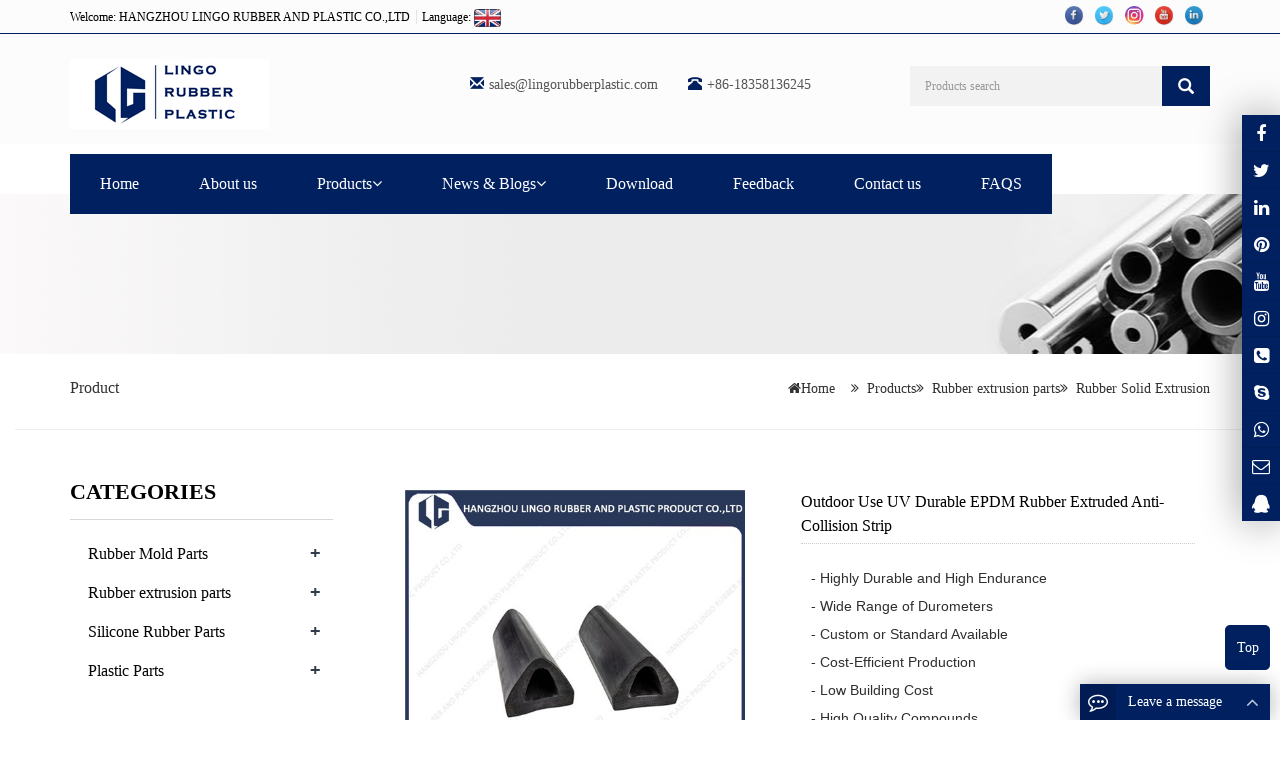

--- FILE ---
content_type: text/html; charset=utf-8
request_url: https://www.lingorubberplastic.com/Outdoor-Use-UV-Durable-EPDM-Rubber-Extruded-Anti-Collision-Strip-p.html
body_size: 8937
content:
 <!DOCTYPE html><html lang="en"><head><meta charset="utf-8"><meta http-equiv="X-UA-Compatible" content="IE=edge"><meta name="viewport" content="width=device-width, initial-scale=1"><title>Outdoor Use UV Durable EPDM Rubber Extruded Anti-Collision Strip</title><meta name="keywords" content="rubber seal, rubber extrusion profile, rubber extrusion seal" /><meta name="description" content="" /><meta name="applicable-device"content="pc,mobile"><link href="/Public/css/bootstrap.css" rel="stylesheet"><link href="/jincancms/css/bxslider.css" rel="stylesheet"><link href="/jincancms/css/style.css" rel="stylesheet"><script src="/Public/js/jquery.min.js"></script><script src="/jincancms/js/bxslider.min.js"></script><script src="/jincancms/js/common.js"></script><script src="/Public/js/bootstrap.js"></script><!--[if lt IE 9]><script src="https://cdn.bootcss.com/html5shiv/3.7.2/html5shiv.min.js"></script><script src="https://cdn.bootcss.com/respond.js/1.4.2/respond.min.js"></script><![endif]--><!-- Google tag (gtag.js) -->
<script async src="https://www.googletagmanager.com/gtag/js?id=G-MR1Y8RSG6B"></script>
<script>
  window.dataLayer = window.dataLayer || [];
  function gtag(){dataLayer.push(arguments);}
  gtag('js', new Date());

  gtag('config', 'G-MR1Y8RSG6B');
</script><script language="JavaScript">document.oncontextmenu=new Function("event.returnValue=false;");
document.onselectstart=new Function("event.returnValue=false;");
</script><link href="/jincancms/css/lightbox.css" rel="stylesheet"><script src="/jincancms/js/lightbox.js"></script><script type="text/javascript">
        $(document).ready(function(){
            $('.showpic_flash').bxSlider({
              pagerCustom: '#pic-page',
               adaptiveHeight: true,
            });

        });
    </script></head><body id="product"><script type="text/javascript" src="/ip/ip.php"></script><link href="/Public/css/font-awesome.min.css" rel="stylesheet"><header><div class="top_menu"><div class="container"><span class="top_name">Welcome: HANGZHOU LINGO RUBBER AND PLASTIC CO.,LTD&nbsp;&nbsp;<a id="duolang" href="javascript:">Language: <img src="/lang.png"  /></a><p style="margin:0px;" class="prisna-wp-translate-seo translation-links langlist" id="prisna-translator-seo"><A style="width:90px; float:left" href="#" data-lang="de"><IMG border=0 align=absMiddle src="/jincancms/images/ico_deutsch1.gif" width=20 height=14><SPAN style="COLOR: #333">Deutsch</SPAN></A><A style="width:90px;float:left" href="#" data-lang="es"><IMG border=0 align=absMiddle src="/jincancms/images/ico_espanol.gif" width=20 height=14><SPAN style="COLOR: #333">Espanol</SPAN></A><A style="width:90px;float:left" href="#" data-lang="fr"><IMG border=0 align=absMiddle src="/jincancms/images/ico_francies.gif" width=20 height=14><SPAN style="COLOR: #333">Francais</SPAN></A><A style="width:90px;float:left" href="#" data-lang="it"><IMG border=0 align=absMiddle src="/jincancms/images/ico_italino.gif" width=20 height=14><SPAN style="COLOR: #333">Italiano</SPAN></A><A style="width:90px;float:left" href="#" data-lang="pt"><IMG border=0 align=absMiddle src="/jincancms/images/ico_portgues.gif" width=20 height=14><SPAN style="COLOR: #333">Portugues</SPAN></A><A style="width:90px;float:left" href="#" data-lang="ja"><IMG border=0 align=absMiddle src="/jincancms/images/ico_japan.jpg" width=20 height=14><SPAN style="COLOR: #333">Japanese</SPAN></A><A style="width:90px;float:left" href="#" data-lang="ko"><IMG border=0 align=absMiddle src="/jincancms/images/ico_korea.jpg" width=20 height=14><SPAN style="COLOR: #333">Korean</SPAN></A><A style="width:90px;float:left" href="#" data-lang="ar"><IMG border=0 align=absMiddle src="/jincancms/images/ico_arabia.jpg" width=20 height=14><SPAN style="COLOR: #333">Arabic</SPAN></A><A style="width:90px;float:left" href="#" data-lang="ru"><IMG border=0 align=absMiddle src="/jincancms/images/ico_russia.jpg" width=20 height=14><SPAN style="COLOR: #333">Russian</SPAN></A></p><!-- Code provided by Google --><div id="google_translate_element" style="display:none;"></div><script type="text/javascript">            function googleTranslateElementInit() {
              new google.translate.TranslateElement({pageLanguage: 'en', autoDisplay: false}, 'google_translate_element'); //remove the layout
            }
          </script><script language="javascript" src="/jincancms/js/element.js"></script><script type="text/javascript">              function triggerHtmlEvent(element, eventName) {
          var event;
          if(document.createEvent) {
              event = document.createEvent('HTMLEvents');
              event.initEvent(eventName, true, true);
              element.dispatchEvent(event);
          } else {
              event = document.createEventObject();
              event.eventType = eventName;
              element.fireEvent('on' + event.eventType, event);
          }
          }
                      <!-- Flag click handler -->          $('.translation-links a').click(function(e) {

            e.preventDefault();
            var lang = $(this).data('lang');
            $('#google_translate_element select option').each(function(){
               // console.log($(this).val());
              if($(this).val().indexOf(lang) > -1) {
                  $(this).parent().val($(this).val());
                  var container = document.getElementById('google_translate_element');
                  var select = container.getElementsByTagName('select')[0];
                  triggerHtmlEvent(select, 'change');
              }
          });
          });

          </script></span><div class="top_lang"><p class="nav_icons"><a href="http://www.facebook.com/" target="_blank"><img src="/Uploads/link/617622c19894d.png" class="opacity_img" height="20" alt="facebook"></a><a href="http://www.twitter.com/" target="_blank"><img src="/Uploads/link/617622d75e0c1.png" class="opacity_img" height="20" alt="twitter"></a><a href="https://plus.google.com/" target="_blank"><img src="/Uploads/link/61c17006a226e.png" class="opacity_img" height="20" alt="google"></a><a href="http://www.youtube.com/" target="_blank"><img src="/Uploads/link/6176231d07211.png" class="opacity_img" height="20" alt="youtube"></a><a href="https://www.linkedin.com/" target="_blank"><img src="/Uploads/link/6176232e42353.png" class="opacity_img" height="20" alt="linkedin"></a></p></div></div></div><div class="container"><div class="row"><div class="col-xs-12 col-sm-9 col-md-4"><a href="https://www.lingorubberplastic.com"><img src="/Uploads/flash/638d85f7a524a.jpg" class="logo" alt="HANGZHOU LINGO RUBBER AND PLASTIC CO.,LTD"/></a></div><div class="col-xs-12 col-sm-3 col-md-8"><div class="top_email"><i class="glyphicon glyphicon-envelope" aria-hidden="true"></i><a href="mailto:sales@lingorubberplastic.com">sales@lingorubberplastic.com</a><span class="phone"><i class="glyphicon glyphicon-phone-alt" aria-hidden="true"></i>+86-18358136245</span></div><div class="top_search"><form id="searchform" method="get" action="/search/index.html"><div class="input-group search_group"><input type="text" name="name" class="form-control input-sm" placeholder="Products search"><span class="input-group-btn"><span id="search_submit" onclick="searchform.submit();" title="Products search" class="glyphicon glyphicon-search btn-lg" aria-hidden="true"></span></span></div></form></div></div></div></div><!-- Fixed navbar --><nav id="top_nav" class="navbar navbar-default navbar-static-top"><div class="container"><div class="navbar-header"><button type="button" class="navbar-toggle collapsed" data-toggle="collapse" data-target="#navbar" aria-expanded="false" aria-controls="navbar"><span class="sr-only">Toggle navigation</span><span class="icon-bar"></span><span class="icon-bar"></span><span class="icon-bar"></span></button><span id="search_btn" class="glyphicon glyphicon-search" aria-hidden="true"></span><a class="navbar-brand" href="#">CATEGORIES</a></div><div id="navbar" class="navbar-collapse collapse"><ul class="nav navbar-nav"><li><a href="/">Home</a></li><li><a href=" /about-us.html">About us</a></li><li class="dropdown"><a href="/products.html">Products<b id="app_menudown1" class="dropdown-toggle" data-toggle="dropdown" role="button" aria-expanded="false"><span class="fa fa-angle-down"></span></b></a><a href="/products.html" id="app_menudown" class="dropdown-toggle" data-toggle="dropdown" role="button" aria-expanded="false"><span class="glyphicon glyphicon-menu-down btn-xs"></span></a><ul class="dropdown-menu nav_small" role="menu"><li class="dropdown"><a href="/Rubber-Mold-Parts.html">Rubber Mold Parts</a><ul class="dropdown-menu2" ><li class="dropdown"><a href="/Customized-Parts.html"><i class="fa fa-angle-double-right" aria-hidden="true"></i>Customized Parts</a></li><li class="dropdown"><a href="/Rubber-O-Ring.html"><i class="fa fa-angle-double-right" aria-hidden="true"></i>Rubber O-Ring</a></li><li class="dropdown"><a href="/Rubber-Bellow.html"><i class="fa fa-angle-double-right" aria-hidden="true"></i>Rubber Bellow</a></li><li class="dropdown"><a href="/Rubber-Grommet.html"><i class="fa fa-angle-double-right" aria-hidden="true"></i>Rubber Grommet</a></li><li class="dropdown"><a href="/Rubber-bonded-to-Metal-Anti-Vibration-Solution.html"><i class="fa fa-angle-double-right" aria-hidden="true"></i>Anti-Vibration Mounts</a></li><li class="dropdown"><a href="/Rubber-Bond-to-Steel.html"><i class="fa fa-angle-double-right" aria-hidden="true"></i>Rubber Bond to Steel</a></li><li class="dropdown"><a href="/Rubber-Diaphragm.html"><i class="fa fa-angle-double-right" aria-hidden="true"></i>Rubber Diaphragm</a></li><li class="dropdown"><a href="/Rubber-Seal.html"><i class="fa fa-angle-double-right" aria-hidden="true"></i>Rubber Seal</a></li></li></ul><li class="dropdown"><a href="/Rubber-extrusion-parts.html">Rubber extrusion parts</a><ul class="dropdown-menu2" ><li class="dropdown"><a href="/Rubber-Solid-Extrusion.html"><i class="fa fa-angle-double-right" aria-hidden="true"></i>Rubber Solid Extrusion</a></li><li class="dropdown"><a href="/Rubber-Sponge-Extrusion.html"><i class="fa fa-angle-double-right" aria-hidden="true"></i>Rubber Sponge Extrusion</a></li><li class="dropdown"><a href="/Weather-Strip-Seal.html"><i class="fa fa-angle-double-right" aria-hidden="true"></i>Weather Strip Seal</a></li></li></ul><li class="dropdown"><a href="/Silicone-Rubber-parts.html">Silicone Rubber Parts</a><ul class="dropdown-menu2" ><li class="dropdown"><a href="/Silicone-Caps-and-Plugs.html"><i class="fa fa-angle-double-right" aria-hidden="true"></i>Silicone Caps and Plugs</a></li><li class="dropdown"><a href="/Silicone-Clear-Parts.html"><i class="fa fa-angle-double-right" aria-hidden="true"></i>Silicone Clear Parts</a></li><li class="dropdown"><a href="/Silicone-Molded-Parts.html"><i class="fa fa-angle-double-right" aria-hidden="true"></i>Silicone Molded Parts</a></li><li class="dropdown"><a href="/Silicone-Solid-Extrusion.html"><i class="fa fa-angle-double-right" aria-hidden="true"></i>Silicone Solid Extrusion</a></li><li class="dropdown"><a href="/Silicone-Sponge-Extrusion.html"><i class="fa fa-angle-double-right" aria-hidden="true"></i>Silicone Sponge Extrusion</a></li></li></ul><li class="dropdown"><a href="/Plastic-Parts.html">Plastic Parts</a><ul class="dropdown-menu2" ><li class="dropdown"><a href="/Plastic-Injection-Parts.html"><i class="fa fa-angle-double-right" aria-hidden="true"></i>Plastic Injection Parts</a></li><li class="dropdown"><a href="/Plastic-Extrusion-Parts.html"><i class="fa fa-angle-double-right" aria-hidden="true"></i>Plastic Extrusion Parts</a></li><li class="dropdown"><a href="/CNC-Plastic-Parts.html"><i class="fa fa-angle-double-right" aria-hidden="true"></i>CNC Plastic Parts</a></li></li></ul></ul></li><li class="dropdown"><a href="/news-blogs.html">News & Blogs<b id="app_menudown1" class="dropdown-toggle" data-toggle="dropdown" role="button" aria-expanded="false"><span class="fa fa-angle-down"></span></b></a><a href="/news-blogs.html" id="app_menudown" class="dropdown-toggle" data-toggle="dropdown" role="button" aria-expanded="false"><span class="glyphicon glyphicon-menu-down btn-xs"></span></a><ul class="dropdown-menu nav_small" role="menu"><li class="dropdown"><a href="/Company-news.html">Company news</a><ul class="dropdown-menu2" ></li></ul><li class="dropdown"><a href="/Industry-news.html">Industry-news</a><ul class="dropdown-menu2" ></li></ul></ul></li><li><a href="/Download.html">Download</a></li><li><a href="/ToFeedback/">Feedback</a></li><li><a href="/contact-us.html">Contact us</a></li><li><a href="/FAQS.html">FAQS</a></li></ul></div></div></nav></header><div class="page_bg" style="background:url(/Uploads/flash/627e1162e27c3.jpg) center top no-repeat;"></div><div class="col-xs-12 col-sm-12 col-md-12 xcang"><div class="container"><div class="row"><div class="col-xs-6 col-sm-6 col-md-6"><h2 class="ring_h">Product</h2></div><div class="col-xs-6 col-sm-6 col-md-6"><p class="left_p" style="text-align:right;"><i class="fa fa-home"></i><a href="/" target="_blank">Home</a> &nbsp;&nbsp;
  <i class="fa fa-angle-double-right" aria-hidden="true"></i>&nbsp;&nbsp;<a href="/products.html">Products</a><i class="fa fa-angle-double-right" aria-hidden="true"></i>&nbsp;&nbsp;<a href="/Rubber-extrusion-parts.html">Rubber extrusion parts</a><i class="fa fa-angle-double-right" aria-hidden="true"></i>&nbsp;&nbsp;<a href="/Rubber-Solid-Extrusion.html">Rubber Solid Extrusion</a></p></div></div></div><hr/></div><div class="container"><div class="row"><!-- right --><div class="col-xs-12 col-sm-8 col-md-9" style="float:right"><div class="list_box"><!-- showpic --><div class="col-sm-12 col-md-6 showpic_box"><ul class="showpic_flash"><li><a class="example-image-link" href="/Uploads/pro/Outdoor-Use-UV-Durable-EPDM-Rubber-Extruded-Anti-Collision-Strip.348.3-1.jpg" data-lightbox="example-set" target="_blank"><img class="example-image" src="/Uploads/pro/Outdoor-Use-UV-Durable-EPDM-Rubber-Extruded-Anti-Collision-Strip.348.3-1.jpg" alt="Outdoor Use UV Durable EPDM Rubber Extruded Anti-Collision Strip"/></a></li></ul><div id="pic-page"><a data-slide-index="0" href="/Uploads/pro/Outdoor-Use-UV-Durable-EPDM-Rubber-Extruded-Anti-Collision-Strip.348.3-1.jpg"><img src="/Uploads/pro/Outdoor-Use-UV-Durable-EPDM-Rubber-Extruded-Anti-Collision-Strip.348.3-1.jpg" alt="Outdoor Use UV Durable EPDM Rubber Extruded Anti-Collision Strip" /></a></div></div><!-- product_info --><div class="col-sm-12 col-md-6 proinfo_box"><h1 class="product_h1">Outdoor Use UV Durable EPDM Rubber Extruded Anti-Collision Strip</h1><div class="product_info"><p><pre>- Highly Durable and High Endurance
- Wide Range of Durometers
- Custom or Standard Available
- Cost-Efficient Production
- Low Building Cost
- High Quality Compounds</pre></p><div class="product_btn"><button id="gotoinquiry" class="btn btn-info page-btn"><span class="glyphicon glyphicon-triangle-right" aria-hidden="true"></span> INQUIRY </button></div></div></div><div class="product_con"><div class="pr"><span>Product Description:</span></div><p><img src="/Uploads/image/20221124/1669271866184514.png" title="1669271866184514.png" alt="wps17.png"/></p><table cellspacing="0" width="821" style="width: 737px;"><tbody><tr class="firstRow"><td width="202" valign="top" style="padding: 0px; border-width: 1px; border-color: rgb(231, 230, 230); background: rgb(255, 255, 255); border-style: solid;"><p style=";vertical-align: baseline"><span style="font-family: Helvetica;letter-spacing: 0;font-size: 14px">Product Name</span></p></td><td width="619" valign="top" style="padding: 0px; border-width: 1px; border-style: solid; border-left-color: initial; border-right-color: rgb(231, 230, 230); border-top-color: rgb(231, 230, 230); border-bottom-color: rgb(231, 230, 230); background: rgb(255, 255, 255);">Outdoor Use UV Durable EPDM Rubber Extruded Anti-Collision Strip</td></tr><tr><td width="202" valign="top" style="padding: 0px; border-width: 1px; border-left-color: rgb(231, 230, 230); border-right-color: rgb(231, 230, 230); border-style: solid; border-top-color: initial; border-bottom-color: rgb(231, 230, 230); background-color: rgb(255, 255, 255);"><p style=";vertical-align: baseline"><span style="font-family: Helvetica;letter-spacing: 0;font-size: 14px">Material</span></p></td><td width="619" valign="top" style="padding: 0px; border-width: 1px; border-style: solid; border-left-color: initial; border-right-color: rgb(231, 230, 230); border-top-color: initial; border-bottom-color: rgb(231, 230, 230); background-color: rgb(255, 255, 255);"><p style=";vertical-align: baseline"><span style="font-family: Helvetica;letter-spacing: 0;font-size: 14px">NBR,</span><span style="font-family: Helvetica;letter-spacing: 0;font-size: 14px">&nbsp;</span><span style="font-family: Helvetica;letter-spacing: 0;font-size: 14px">HNBR</span><span style="font-family: Helvetica;letter-spacing: 0;font-size: 14px">,</span><span style="font-family: Helvetica;letter-spacing: 0;font-size: 14px">&nbsp;EPDM,</span><span style="font-family: Helvetica;letter-spacing: 0;font-size: 14px">&nbsp;</span><span style="font-family: Helvetica;letter-spacing: 0;font-size: 14px">SILICONE</span><span style="font-family: Helvetica;letter-spacing: 0;font-size: 14px">,</span><span style="font-family: Helvetica;letter-spacing: 0;font-size: 14px">&nbsp;FKM</span><span style="font-family: Helvetica;letter-spacing: 0;font-size: 14px">,</span><span style="font-family: Helvetica;letter-spacing: 0;font-size: 14px">&nbsp;FFKM</span><span style="font-family: Helvetica;letter-spacing: 0;font-size: 14px">, Natural Rubber, CR, etc</span></p></td></tr><tr><td width="202" valign="top" style="padding: 0px; border-width: 1px; border-left-color: rgb(231, 230, 230); border-right-color: rgb(231, 230, 230); border-style: solid; border-top-color: initial; border-bottom-color: rgb(231, 230, 230); background-color: rgb(255, 255, 255);"><p style=";vertical-align: baseline"><span style="font-family: Helvetica;letter-spacing: 0;font-size: 14px">Hardness</span></p></td><td width="619" valign="top" style="padding: 0px; border-width: 1px; border-style: solid; border-left-color: initial; border-right-color: rgb(231, 230, 230); border-top-color: initial; border-bottom-color: rgb(231, 230, 230); background-color: rgb(255, 255, 255);"><p style=";vertical-align: baseline"><span style="font-family: Helvetica;letter-spacing: 0;font-size: 14px">40-90Shore A</span></p></td></tr><tr><td width="202" valign="top" style="padding: 0px; border-width: 1px; border-left-color: rgb(231, 230, 230); border-right-color: rgb(231, 230, 230); border-style: solid; border-top-color: initial; border-bottom-color: rgb(231, 230, 230); background-color: rgb(255, 255, 255);"><p style=";vertical-align: baseline"><span style="font-family: Helvetica;letter-spacing: 0;font-size: 14px">Standard</span></p></td><td width="619" valign="top" style="padding: 0px; border-width: 1px; border-style: solid; border-left-color: initial; border-right-color: rgb(231, 230, 230); border-top-color: initial; border-bottom-color: rgb(231, 230, 230); background-color: rgb(255, 255, 255);"><p style=";vertical-align: baseline"><span style="font-family: Helvetica;letter-spacing: 0;font-size: 14px">ASTM D2000, SAE, DIN, </span></p></td></tr><tr><td width="202" valign="top" style="padding: 0px; border-width: 1px; border-left-color: rgb(231, 230, 230); border-right-color: rgb(231, 230, 230); border-style: solid; border-top-color: initial; border-bottom-color: rgb(231, 230, 230); background-color: rgb(255, 255, 255);"><p style=";vertical-align: baseline"><span style="font-family: Helvetica;letter-spacing: 0;font-size: 14px">Colors</span></p></td><td width="619" valign="top" style="padding: 0px; border-width: 1px; border-style: solid; border-left-color: initial; border-right-color: rgb(231, 230, 230); border-top-color: initial; border-bottom-color: rgb(231, 230, 230); background-color: rgb(255, 255, 255);"><p style=";vertical-align: baseline"><span style="font-family: Helvetica;letter-spacing: 0;font-size: 14px">Any color </span></p></td></tr><tr><td width="202" valign="top" style="padding: 0px; border-width: 1px; border-left-color: rgb(231, 230, 230); border-right-color: rgb(231, 230, 230); border-style: solid; border-top-color: initial; border-bottom-color: rgb(231, 230, 230); background-color: rgb(255, 255, 255);"><p style=";vertical-align: baseline"><span style="font-family: Helvetica;letter-spacing: 0;font-size: 14px">Package</span></p></td><td width="619" valign="top" style="padding: 0px; border-width: 1px; border-style: solid; border-left-color: initial; border-right-color: rgb(231, 230, 230); border-top-color: initial; border-bottom-color: rgb(231, 230, 230); background-color: rgb(255, 255, 255);"><p style=";vertical-align: baseline"><span style="font-family: Helvetica;letter-spacing: 0;font-size: 14px">Inner Packing--Plastic Bag,&nbsp;</span></p><p style=";vertical-align: baseline"><span style="font-family: Helvetica;letter-spacing: 0;font-size: 14px">Outer Packing--Carton Box</span></p></td></tr><tr><td width="202" valign="top" style="padding: 0px; border-width: 1px; border-left-color: rgb(231, 230, 230); border-right-color: rgb(231, 230, 230); border-style: solid; border-top-color: initial; border-bottom-color: rgb(231, 230, 230); background-color: rgb(255, 255, 255);"><p style=";vertical-align: baseline"><span style="font-family: Helvetica;letter-spacing: 0;font-size: 14px">Delivery time</span></p></td><td width="619" valign="top" style="padding: 0px; border-width: 1px; border-style: solid; border-left-color: initial; border-right-color: rgb(231, 230, 230); border-top-color: initial; border-bottom-color: rgb(231, 230, 230); background-color: rgb(255, 255, 255);"><p style=";vertical-align: baseline"><span style="font-family: Helvetica;letter-spacing: 0;font-size: 14px">10-15days for tool building</span></p><p style=";vertical-align: baseline"><span style="font-family: Helvetica;letter-spacing: 0;font-size: 14px">3-15days for goods production</span></p></td></tr><tr><td width="202" valign="top" style="padding: 0px; border-width: 1px; border-left-color: rgb(231, 230, 230); border-right-color: rgb(231, 230, 230); border-style: solid; border-top-color: initial; border-bottom-color: rgb(204, 204, 204); background-color: rgb(255, 255, 255);"><p style=";vertical-align: baseline"><span style="font-family: Helvetica;letter-spacing: 0;font-size: 14px">After-sales service</span></p></td><td width="619" valign="top" style="padding: 0px; border-width: 1px; border-style: solid; border-left-color: initial; border-right-color: rgb(231, 230, 230); border-top-color: initial; border-bottom-color: rgb(204, 204, 204); background-color: rgb(255, 255, 255);"><p style=";vertical-align: baseline"><span style="font-family: Helvetica;letter-spacing: 0;font-size: 14px">Unreasonable return for product quality problems</span></p></td></tr></tbody></table><p><span style=";font-family:Calibri;font-size:14px">&nbsp;</span></p><p><span style="font-family: Tahoma;letter-spacing: 0;font-size: 8px"></span></p><p><span style="font-family: Tahoma;letter-spacing: 0;font-size: 8px">&nbsp;</span></p><p><img src="/Uploads/image/20221129/1669703626776641.jpg" title="1669703626776641.jpg" alt="产品.jpg"/><span style=";font-family:Calibri;font-size:14px">&nbsp;</span></p><p><span style=";font-family:Calibri;font-size:14px">&nbsp;</span></p><p><span style=";font-family:Calibri;font-size:14px">&nbsp;</span></p><p><img src="/Uploads/image/20221124/1669271891655631.png" title="1669271891655631.png" alt="wps19.png"/><span style=";font-family:Calibri;font-size:14px">&nbsp;</span></p><p><img src="/Uploads/image/20221124/1669271903366826.png" title="1669271903366826.png" alt="wps20.png"/><span style=";font-family:Calibri;font-size:14px">&nbsp;</span></p><p><span style=";font-family:Calibri;font-size:14px">&nbsp;</span></p><p><img src="/Uploads/image/20221124/1669271914467941.png" title="1669271914467941.png" alt="wps21.png"/><img src="/Uploads/image/20221124/1669271929898337.png" title="1669271929898337.png" alt="wps22.png"/><span style=";font-family:Calibri;font-size:14px">&nbsp;</span></p><p><span style=";font-family:Calibri;font-size:14px">&nbsp;</span></p><p><img src="/Uploads/image/20221124/1669271944921977.png" title="1669271944921977.png" alt="wps23.png"/><span style=";font-family:Calibri;font-size:14px">&nbsp;</span></p><p><img src="/Uploads/image/20221124/1669271962256146.png" title="1669271962256146.png" alt="wps24.png"/></p><p><br/></p><p><div class="tags"><strong>Tags:</strong><a href="/tags/rubber+seal.html" rel="tag">rubber seal</a>&nbsp;&nbsp;<a href="/tags/rubber+extrusion+profile.html" rel="tag">rubber extrusion profile</a>&nbsp;&nbsp;<a href="/tags/rubber+extrusion+seal.html" rel="tag">rubber extrusion seal</a></div></p><div class="point"><span class="to_prev col-xs-12 col-sm-6 col-md-6">PREVIOUS：<a href="/Light-Color-Overmolded-Rubber-Diaphragm-for-Valve-Sealing-p.html">Light Color Overmolded Rubber Diaphragm for Valve Sealing</a></span><span class="to_next col-xs-12 col-sm-6 col-md-6">NEXT：<a href="/SGS-Certificated-FDA-Food-Grade-NBR-Rubber-Sealings-p.html">SGS Certificated FDA Food Grade NBR Rubber Sealings</a></span></div></div><div id="inquiry"><div class="pr"><span>Inquiry:</span></div><div class="feedback"><div id="comments" class="section-row comments-area"><div id="respond" class="comment-respond"><script language="javascript" type="text/javascript">
     function checkInquiryd()
     {	 
		 if (document.Inquiryd.product.value=='')
         {alert('Please put the order product!');
         document.Inquiryd.product.focus
         return false
         }
         if (document.Inquiryd.name.value=='')
         {alert('Please put the name!');
         document.Inquiryd.name.focus
         return false
         }
          if (document.Inquiryd.email.value=='')
         {alert('Please put the email address!');
         document.Inquiryd.email.focus
         return false
         }
         var Mail = document.Inquiryd.email.value;
         if(Mail.indexOf('@',0) == -1 || Mail.indexOf('.',0) == -1)
         {
          alert('Please put the correct e-mail address！');
          document.Inquiryd.email.focus();
          return false;
         }
		 
		 if (document.Inquiryd.contents.value=='')
         {alert('Please put the contents!');
         document.Inquiryd.contents.focus
         return false
         }
     }
      </script><form action="/?m=Inquirys&a=check" method="post" class="wpcf7-form init" onSubmit="return checkInquiryd();" name="Inquiryd"><input type="hidden" name="pid" value="348"><input type="hidden" name="device" value="0"/><div class="form-group"><label for="name"class="col-sm-12 control-label">Product name:</label><div class="col-sm-12"><input type="text" name="product" class="form-control jcfrom" value="Outdoor Use UV Durable EPDM Rubber Extruded Anti-Collision Strip"  id="products" placeholder="Required"></div></div><p style="display:none"><label for="add">Add *</label><br/><input type="text" name="add" id="add" value="" /></p><p style="display:none"><label for="tel">Fax *</label><br/><input type="text" name="fax" id="fax" value="" /></p><p style="display:none"><label for="Company-Name">Company Name *</label><br/><input type="text" name="company" id="company" value="" /></p><p style="display:none"><label>Quantity:</label><span class="wpcf7-form-control-wrap your-quantity"><input type="number" name="num" value="10" size="40" class="wpcf7-form-control wpcf7-text" id="your-quantity" placeholder="Product Quantity" /></span></p><p><div class="form-group"><label for="name"class="col-sm-12 control-label">Your Name:</label><div class="col-sm-12"><input type="name" name="name" class="form-control jcfrom" id="tel" placeholder="Required" required="required" oninvalid="setCustomValidity('Please fill in this field');" oninput="setCustomValidity('');"></div></div><div class="form-group"><label for="name"class="col-sm-12 control-label">Tel:</label><div class="col-sm-12"><input type="text" name="tel" class="form-control jcfrom" id="tel" placeholder="Required" required="required" oninvalid="setCustomValidity('Please fill in this field');" oninput="setCustomValidity('');"></div></div><div class="form-group"><label for="email"class="col-sm-12 control-label">Email:</label><div class="col-sm-12"><input type="email" name="email" class="form-control jcfrom" id="email" placeholder="Required" required="required" oninvalid="setCustomValidity('Please fill in this field');" oninput="setCustomValidity('');"></div></div><div class="form-group"><label for="contents" class="col-sm-12 control-label">Content:</label><div class="col-sm-12"><textarea name="contents" class="form-control jcfrom" rows="3"></textarea></div></div><div class="form-group"><div class="col-sm-offset-4 col-sm-10"><button type="submit" name="button" value="Send" class="btn btn-danger page-btn">Send</button>
 
                      <button type="reset" name="reset" class="btn btn-default grey-btn">Reset</button></div></div></form></div></div></div></div><div class="list_related"><div class="pr"><span>RELATED PRODUCTS:</span></div><div class="product_list related_list"><div class="col-sm-4 col-md-3 col-mm-6 product_img"><a href="/Rosh-Reach-Approved-PP-Plastic-Injection-Molded-Product-p.html"><img  src="/Uploads/pro/Rosh-Reach-Approved-PP-Plastic-Injection-Molded-Product.218.1.jpg" class="img-thumbnail" alt="Rosh Reach Approved PP Plastic Injection Molded Product"/></a><p class="product_title"><a href="/Rosh-Reach-Approved-PP-Plastic-Injection-Molded-Product-p.html" title="Rosh Reach Approved PP Plastic Injection Molded Product">Rosh Reach Approved PP Plastic Injection</a></p></div><div class="col-sm-4 col-md-3 col-mm-6 product_img"><a href="/UV-Light-Aging-Resistant-Hypalon-CSM-Rubber-Customized-Molding-Part-p.html"><img  src="/Uploads/pro/UV-Light-Aging-Resistant-Hypalon-CSM-Rubber-Customized-Molding-Part.445.1.jpg" class="img-thumbnail" alt="UV Light Aging Resistant Hypalon CSM Rubber Customized Molding Part"/></a><p class="product_title"><a href="/UV-Light-Aging-Resistant-Hypalon-CSM-Rubber-Customized-Molding-Part-p.html" title="UV Light Aging Resistant Hypalon CSM Rubber Customized Molding Part">UV Light Aging Resistant Hypalon CSM Rub</a></p></div><div class="col-sm-4 col-md-3 col-mm-6 product_img"><a href="/White-FKM-Standard-Dimension-Rubber-O-Ring-Seals-p.html"><img  src="/Uploads/pro/White-FKM-Standard-Dimension-Rubber-O-Ring-Seals.345.1.jpg" class="img-thumbnail" alt="White FKM Standard Dimension Rubber O Ring Seals"/></a><p class="product_title"><a href="/White-FKM-Standard-Dimension-Rubber-O-Ring-Seals-p.html" title="White FKM Standard Dimension Rubber O Ring Seals">White FKM Standard Dimension Rubber O Ri</a></p></div><div class="col-sm-4 col-md-3 col-mm-6 product_img"><a href="/LDPE-Low-Density-Polyethylene-Plastic-Injection-Moulded-Caps-p.html"><img  src="/Uploads/pro/LDPE-Low-Density-Polyethylene-Plastic-Injection-Moulded-Caps.609.1.jpg" class="img-thumbnail" alt="LDPE Low Density Polyethylene Plastic Injection Moulded Caps"/></a><p class="product_title"><a href="/LDPE-Low-Density-Polyethylene-Plastic-Injection-Moulded-Caps-p.html" title="LDPE Low Density Polyethylene Plastic Injection Moulded Caps">LDPE Low Density Polyethylene Plastic In</a></p></div></div></div></div></div><!-- left --><div class="col-xs-12 col-sm-4 col-md-3"><h3 class="left_h3"><span>CATEGORIES</span></h3><div class="left_column"><ul class="left_nav_ul" id="firstpane"><li><a class="biglink" href="/Rubber-Mold-Parts.html">Rubber Mold Parts</a><span class="menu_head">+</span><ul class="left_snav_ul menu_body"><li><a href="/Customized-Parts.html">Customized Parts</a></li><li><a href="/Rubber-O-Ring.html">Rubber O-Ring</a></li><li><a href="/Rubber-Bellow.html">Rubber Bellow</a></li><li><a href="/Rubber-Grommet.html">Rubber Grommet</a></li><li><a href="/Rubber-bonded-to-Metal-Anti-Vibration-Solution.html">Anti-Vibration Mounts</a></li><li><a href="/Rubber-Diaphragm.html">Rubber Diaphragm</a></li><li><a href="/Rubber-Bond-to-Steel.html">Rubber Bond to Steel</a></li><li><a href="/Rubber-Seal.html">Rubber Seal</a></li></ul></li><li><a class="biglink" href="/Rubber-extrusion-parts.html">Rubber extrusion parts</a><span class="menu_head">+</span><ul class="left_snav_ul menu_body"><li><a href="/Rubber-Solid-Extrusion.html">Rubber Solid Extrusion</a></li><li><a href="/Rubber-Sponge-Extrusion.html">Rubber Sponge Extrusion</a></li><li><a href="/Weather-Strip-Seal.html">Weather Strip Seal</a></li></ul></li><li><a class="biglink" href="/Silicone-Rubber-parts.html">Silicone Rubber Parts</a><span class="menu_head">+</span><ul class="left_snav_ul menu_body"><li><a href="/Silicone-Caps-and-Plugs.html">Silicone Caps and Plugs</a></li><li><a href="/Silicone-Clear-Parts.html">Silicone Clear Parts</a></li><li><a href="/Silicone-Molded-Parts.html">Silicone Molded Parts</a></li><li><a href="/Silicone-Solid-Extrusion.html">Silicone Solid Extrusion</a></li><li><a href="/Silicone-Sponge-Extrusion.html">Silicone Sponge Extrusion</a></li></ul></li><li><a class="biglink" href="/Plastic-Parts.html">Plastic Parts</a><span class="menu_head">+</span><ul class="left_snav_ul menu_body"><li><a href="/Plastic-Injection-Parts.html">Plastic Injection Parts</a></li><li><a href="/Plastic-Extrusion-Parts.html">Plastic Extrusion Parts</a></li><li><a href="/CNC-Plastic-Parts.html">CNC Plastic Parts</a></li></ul></li></ul></div><form id="myform" method="get" name="myform" action="/search/index/g/e.html"><div class="input-group search_group"><input type="text" name="name" class="form-control input-sm" placeholder="Product search"><span class="input-group-btn"><span id="submit_search" onclick="myform.submit();" title="Product search" class="glyphicon glyphicon-search btn-lg" aria-hidden="true"></span></span></div></form><div class="left_news"><h3 class="left_h3"><span>LATEST NEWS</span></h3><ul class="left_news"><li><a href="/Advantages-of-Rubber-Components-n.html" title="Advantages of Rubber Components"><i class="fa fa-file-text" aria-hidden="true" style="color: #414141; padding: 0 8px;"></i>Advantages of Rubber Components</a><p></p></li><li><a href="/Tomb-Sweeping-Day-holiday-n.html" title="Tomb-Sweeping Day holiday"><i class="fa fa-file-text" aria-hidden="true" style="color: #414141; padding: 0 8px;"></i>Tomb-Sweeping Day holiday</a><p></p></li><li><a href="/How-a-Rubber-Vibration-Mount-was-made-n.html" title="How a Rubber Vibration Mount was made?"><i class="fa fa-file-text" aria-hidden="true" style="color: #414141; padding: 0 8px;"></i>How a Rubber Vibration Mount was m</a><p></p></li></ul></div><div class="index_contact"><h2 class="title_h2">CONTACT US</h2><p style="padding-top:20px;">Contact: Mia</p><p>Phone: +86-18358136245</p><p>Tel: +86-18358136245</p><p>Email: sales@lingorubberplastic.com</p><p>Add: Room 743, Building 3, No. 13, Nangonghe Road, Linping District, Hangzhou, China 311103</p></div></div></div></div></div><nav class="navbar navbar-default navbar-fixed-bottom footer_nav"><div class="foot_nav btn-group dropup"><a class="dropdown-toggle"  data-toggle="dropdown" aria-haspopup="true" aria-expanded="false" href="#"><i class="fa fa-share" aria-hidden="true"></i></a><div class="dropdown-menu webshare"><!-- AddToAny BEGIN --><div class="a2a_kit a2a_kit_size_32 a2a_default_style"><a class="a2a_dd" href="https://www.addtoany.com/share_save"></a><a class="a2a_button_facebook"></a><a class="a2a_button_twitter"></a><a class="a2a_button_google_plus"></a><a class="a2a_button_linkedin"></a></div><!-- AddToAny END --><script type="text/javascript" src="/Public/js/page.js"></script></div></div><div class="foot_nav"><a href="tel:+86-18358136245"><i class="fa fa-phone" aria-hidden="true"></i></a></div><div class="foot_nav"><a href="/ToFeedback/"><i class="fa fa-th-list"></i></a></div><div class="foot_nav"><a href="/"><i class="fa fa-home"></i></a></div></nav><footer><div class="footer container"><div class="row"><!-- 第一排 --><div class="col-md-3 col-sm-6"><div class="mm"><h2 style="font-size:16px;">About us</h2><i class="decor-brand decor-brand_footer"></i><p style="line-height:2;">﻿Hangzhou LINGO Rubber and Plastic locates in Hangzhou, the beautiful capital of Zhejiang Province, with superior geographical environment and convenie...</p><a class="about_t" href="/about-us.html"><span>MORE + </span></a></div></div><!-- 第二排 --><div class="col-md-3 col-sm-6 "><div class="mm"><h2 style="font-size:16px;">Quick link</h2><i class="decor-brand decor-brand_footer"></i><p class="cal_fot"><a target="_blank" href="/about-us.html"><i class="fa fa-caret-right"></i> About us</a></p><p class="cal_fot"><a target="_blank" href="/products.html"><i class="fa fa-caret-right"></i> Products</a></p><p class="cal_fot"><a target="_blank" href="/news-blogs.html"><i class="fa fa-caret-right"></i> News</a></p></div></div><!--   第三排 --><div class="col-md-3 col-sm-6 "><div id="nam1"><h2 style="font-size:16px;">Contact Us</h2><i class="decor-brand decor-brand_footer"></i><div  class="countt"><ul class="list-unstyled mbn"><p style=""><i class="fa fa-home fa-fw"  aria-hidden="true" ></i></span>&nbsp;&nbsp;Contact: Mia</p><p><i class="fa fa-phone" aria-hidden="true" style="margin-left:5px;"></i></span>&nbsp;Phone: +86-18358136245</p><p><i class="fa fa-whatsapp" aria-hidden="true" style="margin-left:5px;" ></i></span>&nbsp;Whatsapp: wa.me/8618358136245</p><p><i class="fa fa-envelope-o" aria-hidden="true" style="margin-left:5px;"></i></span>&nbsp;Email: <a href="mailto:sales@lingorubberplastic.com" style="color:#fff;">sales@lingorubberplastic.com</a></p><p><i class="fa fa-map-marker fa-fw"></i></span>&nbsp;&nbsp;Add: Room 743, Building 3, No. 13, Nangonghe Road, Linping District, Hangzhou, China 311103</p></div></div></div><!-- 第四排 --><div class="col-md-3 col-sm-6" ><div  id="nam1"><h2 style="font-size:16px;">QR Code for mobile</h2><i class="decor-brand decor-brand_footer"></i><div class="footer-block"><img style="width:150px;height:150px;" class="foot-img" src="/Uploads/flash/6441f666bbc7c.jpg"></div></div></div></div><div class="footer-bar"><div class="col-xs-12 col-sm-12 col-md-12"><div class="col-md-6 col-sm-12"><p style=" margin-top:10px;">CopyRight © 2023 HANGZHOU LINGO RUBBER AND PLASTIC CO.,LTD&nbsp;<a href="/sitemap.html" target="_blank">Sitemap</a><script charset="UTF-8" id="LA_COLLECT" src="//sdk.51.la/js-sdk-pro.min.js"></script>
<script>LA.init({id: "JrZi2DEA4leNG3ZP",ck: "JrZi2DEA4leNG3ZP"})</script></p></div><div style="text-align:right;" class="col-md-6 col-sm-12 fot_icon"><a href="http://www.facebook.com/" target="_blank"><img src="/Uploads/link/617622c19894d.png" class="opacity_img" height="20" alt="facebook"></a><a href="http://www.twitter.com/" target="_blank"><img src="/Uploads/link/617622d75e0c1.png" class="opacity_img" height="20" alt="twitter"></a><a href="https://plus.google.com/" target="_blank"><img src="/Uploads/link/61c17006a226e.png" class="opacity_img" height="20" alt="google"></a><a href="http://www.youtube.com/" target="_blank"><img src="/Uploads/link/6176231d07211.png" class="opacity_img" height="20" alt="youtube"></a><a href="https://www.linkedin.com/" target="_blank"><img src="/Uploads/link/6176232e42353.png" class="opacity_img" height="20" alt="linkedin"></a></div></div></div></div></footer><div class="message-form-box"><div class="message-header radius-top"><span class="label"><i class="fa fa-commenting-o"></i></span><b>Leave a message</b><span class="arrow-toggle"><i class="fa fa-angle-up"></i></span></div><div class="message-form"><p><div class="wpcf7"><script language="javascript" type="text/javascript">     function checkInquirye()
     {	 
		 if (document.Inquirye.title.value=='')
         {alert('Please put the title!');
         document.Inquirye.title.focus
         return false
         }
         if (document.Inquirye.name.value=='')
         {alert('Please put the name!');
         document.Inquirye.name.focus
         return false
         }
          if (document.Inquirye.email.value=='')
         {alert('Please put the email address!');
         document.Inquirye.email.focus
         return false
         }
         var Mail = document.Inquiryd.email.value;
         if(Mail.indexOf('@',0) == -1 || Mail.indexOf('.',0) == -1)
         {
          alert('Please put the correct e-mail address！');
          document.Inquirye.email.focus();
          return false;
         }
     }
      </script><form action="/?m=Feedbacks&a=check2" method="post" class="wpcf7-form init" onSubmit="return checkInquirye();" name="Inquirye" ><input type="hidden" name="title" value="右下角留言"><p><span class="wpcf7-form-control-wrap your-name"><input type="text" name="name" value="" size="40" class="wpcf7-form-control wpcf7-text wpcf7-validates-as-required" id="your-name" placeholder="Your Name (required)" /></span></p><p><span class="wpcf7-form-control-wrap your-email"><input type="email" name="email" value="" size="40" class="wpcf7-form-control wpcf7-text wpcf7-email wpcf7-validates-as-required wpcf7-validates-as-email" id="your-email" placeholder="Your Email (required)" /></span></p><p><span class="wpcf7-form-control-wrap your-phone"><input type="tel" name="tel" value="" size="40" class="wpcf7-form-control wpcf7-text wpcf7-tel wpcf7-validates-as-tel" id="your-phone" placeholder="Your Phone" /></span></p><p><span class="wpcf7-form-control-wrap your-message"><textarea name="contents" cols="40" rows="10" class="wpcf7-form-control wpcf7-textarea wpcf7-validates-as-required" id="your-message" placeholder="Please fill in the details"></textarea></span></p><p class="btn-submit"><input type="submit" value="Submit" class="wpcf7-form-control wpcf7-submit" name="button"/></p></form></div></p></div></div><script>if (/Android|webOS|iPhone|iPad|iPod|BlackBerry|IEMobile|Opera Mini/i.test(navigator.userAgent)) {
var web_share = document.getElementById('web_share');web_share.remove();}</script><div class="live-chat live-chat-icon prt"><div class="live-chat-box live-chat-icon radius-lt"><p><a href="https://www.facebook.com/rubberplasticproduct/" title="Facebook:Facebook"><i class="fa fa-facebook"></i></a><span>Facebook</span></p><p><a href="https://www.twitter.com/" title="twitter:Twitter"><i class="fa fa-twitter"></i></a><span>Twitter</span></p><p><a href="https://www.linkedin.com/" title="LinkedIn"><i class="fa fa-linkedin"></i></a><span>LinkedIn</span></p><p><a href="https://www.pinterest.com/Lingorubberandplastic/" title="pinterest"><i class="fa fa-pinterest"></i></a><span>pinterest</span></p><p><a href="https://www.youtube.com/channel/UCZlZ06R2L_dsPpHKiTIzLpA" title="instagram"><i class="fa fa-youtube"></i></a><span>Youtube</span></p><p><a href="https://www.instagram.com/lingorubberplastic/" title="instagram"><i class="fa fa-instagram"></i></a><span>instagram</span></p><p><a href="tel:+86-18358136245" title="Phone: +86-18358136245" rel="nofollow"><i class="fa fa-phone-square"></i></a><span>+86-18358136245</span></p><p><a href="skype:live:.cid.daab7370ef5c5dab?chat" title="Skype: live:.cid.daab7370ef5c5dab" rel="nofollow"><i class="fa fa-skype"></i></a><span>live:.cid.daab7370ef5c5dab</span></p><p><a href="https://api.whatsapp.com/send?phone=wa.me/8618358136245&text=Hello" title="WhatsAPP"><i class="fa fa-whatsapp"></i></a><span>whatsapp</span></p><p><a href="mailto:sales@lingorubberplastic.com" title="Email: sales@lingorubberplastic.com"><i class="fa fa-envelope-o"></i></a><span>sales@lingorubberplastic.com</span></p><p><a href="http://wpa.qq.com/msgrd?v=3&uin=428702475&site=qq&menu=yes" title="QQ: 428702475"><i class="fa fa-qq"></i></a><span>428702475</span></p></div></div><!--<div class="link_box"><div class="container"><span class="link_title">Link :</span><button id="link_btn" class="glyphicon glyphicon-plus" aria-hidden="true"></button><span class="link_list"><a target="_blank" href="http://www.google.com">Google.com</a></span></div></div>--><div class="scroll" id="scroll" style="display: block;">Top</div><script type="text/javascript">	$(function(){
		showScroll();
		function showScroll(){
			$(window).scroll( function() { 
				var scrollValue=$(window).scrollTop();
				scrollValue > 20 ? $('div[class=scroll]').fadeIn():$('div[class=scroll]').fadeOut();
			} );	
			$('#scroll').click(function(){
				$("html,body").animate({scrollTop:0},200);	
			});	
		}
	})
	</script></body></html>

--- FILE ---
content_type: application/javascript
request_url: https://www.lingorubberplastic.com/jincancms/js/common.js
body_size: 967
content:
$(document).ready(function(){
      //返回顶部
      $("#gototop").click(function(){
          $("html,body").animate({scrollTop :0}, 800);return false;
      });
      $("#gotocate").click(function(){
           $("html,body").animate({scrollTop:$("#categories").offset().top},800);return false;
      });
$("#gotoinquiry").click(function(){
            $("html,body").animate({scrollTop:$("#inquiry").offset().top-70},800);return false;
      });
//翻译
	 $("#duolang").click(function(){
		$(".langlist").toggle();
	 });
      // 搜索
      $("#small_search").click(function(){
          $("#topsearch").slideToggle();$("html,body").animate({scrollTop :0}, 800);
      });

      // 友情链接
      $("#link_btn").click(function(){
          if ($(".link_list").css('display') == "none"){
            $("#link_btn").addClass("fa-minus");
          }else{
            $("#link_btn").removeClass("fa-minus");
          }
          $(".link_list").slideToggle();      
      });

      $("#tags_btn").click(function(){
          if ($(".tags_rows").css('display') == "none"){
            $("#tags_btn").addClass("fa-minus");
          }else{
            $("#tags_btn").removeClass("glyphicon-minus");
          }
          $(".tags_rows").slideToggle();      
      });

      if($(window).width()>768){
          //鼠标划过就展开子菜单
          $('ul.nav li.dropdown').hover(function() {
            $(this).find('.dropdown-menu').stop(true, true).slideDown();
          }, function() {
            $(this).find('.dropdown-menu').stop(true, true).slideUp();
          });    
      }

      //scrollTop
      $(window).scroll(function(){
          var scrolls = $(window).scrollTop()
          if (scrolls > 160) {
            $("#top_nav").addClass("navbar-fixed-top")
          }else{
            $("#top_nav").removeClass("navbar-fixed-top")
          }
      });

      //左侧导航菜单
      // if ($("#firstpane .menu_body:eq(0)").text().replace(/[\r\n ]/g,"").length>0) {
      //   $("#firstpane .menu_body:eq(0)").show().prev().html("-").prev().addClass("left_active");
      // };
      $("ul.menu_body").each(function(){
       if ($(this).text().replace(/[\r\n ]/g,"").length<=0) {$(this).prev().remove();} //去掉span
      });

      $("#firstpane span.menu_head").click(function(){
          var spanatt = $(this).next("ul.menu_body").css('display');
          if (spanatt == "block"){
              var spantext = "+";
               $(this).prev().removeClass("left_active");
          }else{
              var spantext = "-";
              $(this).prev().addClass("left_active");
          }
          $(this).html(spantext).addClass("current").next("ul.menu_body").slideToggle(300).siblings("ul.menu_body");
      });
	  
	  
	  //社交平台和底部留言
		  if ($(window).width() > 1023) {
			$(".live-chat-icon .live-chat-box p").hover(function() {
				$(this).find("span,strong").animate({
					right: "45px",
					opacity: 1
				}, 300);
			}, function() {
				$(this).find("span,strong").animate({
					right: "-200px",
					opacity: 0
				}, 300);
			});
		}
		$(document).click(function() {
			$(".message-form-box .message-form").slideUp("fast");
		});
		$(".message-form-box").click(function(event) {
			event.stopPropagation();
		});
		$(".message-header").click(function() {
			$(".message-form-box .message-form").slideToggle("fast");
			$(".message-form-box").toggleClass("message-form-box-toggle");
			$(".message-form-box .message-header .arrow-toggle i").toggleClass("fa-angle-up fa-angle-down");
		});

  
});